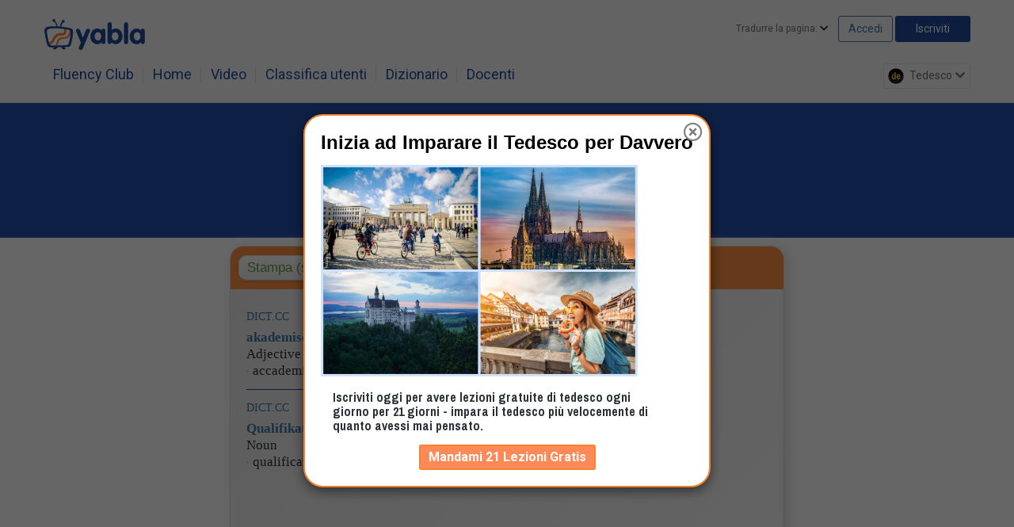

--- FILE ---
content_type: application/javascript; charset=UTF-8
request_url: https://tedesco.yabla.com/cdn-cgi/challenge-platform/scripts/jsd/main.js
body_size: 4465
content:
window._cf_chl_opt={VnHPF6:'b'};~function(M0,a,m,A,b,H,d,F){M0=Y,function(z,k,Mb,j,y,g){for(Mb={z:565,k:593,y:520,g:508,K:611,c:527,I:541,e:529,U:501,R:531,f:523,P:574},j=Y,y=z();!![];)try{if(g=-parseInt(j(Mb.z))/1*(-parseInt(j(Mb.k))/2)+-parseInt(j(Mb.y))/3+-parseInt(j(Mb.g))/4*(-parseInt(j(Mb.K))/5)+-parseInt(j(Mb.c))/6*(parseInt(j(Mb.I))/7)+-parseInt(j(Mb.e))/8*(-parseInt(j(Mb.U))/9)+-parseInt(j(Mb.R))/10+parseInt(j(Mb.f))/11*(parseInt(j(Mb.P))/12),k===g)break;else y.push(y.shift())}catch(K){y.push(y.shift())}}(M,784252),a=this||self,m=a[M0(572)],A=function(Me,MI,Mc,MK,Mg,M8,k,y,g){return Me={z:538,k:544},MI={z:532,k:532,y:582,g:532,K:532,c:587,I:558},Mc={z:510},MK={z:518},Mg={z:510,k:558,y:536,g:578,K:521,c:536,I:578,e:521,U:521,R:518,f:582,P:518,C:582,l:582,N:518,W:582,B:532,Z:582,S:536,T:518,Q:518,X:518,O:582,s:582,L:582,MK:587},M8=M0,k=String[M8(Me.z)],y={'h':function(K,MV){return MV={z:550,k:558},null==K?'':y.g(K,6,function(c,M9){return M9=Y,M9(MV.z)[M9(MV.k)](c)})},'g':function(K,I,U,MM,R,P,C,N,W,B,Z,S,T,Q,X,O,s,L){if(MM=M8,K==null)return'';for(P={},C={},N='',W=2,B=3,Z=2,S=[],T=0,Q=0,X=0;X<K[MM(Mg.z)];X+=1)if(O=K[MM(Mg.k)](X),Object[MM(Mg.y)][MM(Mg.g)][MM(Mg.K)](P,O)||(P[O]=B++,C[O]=!0),s=N+O,Object[MM(Mg.c)][MM(Mg.I)][MM(Mg.e)](P,s))N=s;else{if(Object[MM(Mg.y)][MM(Mg.g)][MM(Mg.U)](C,N)){if(256>N[MM(Mg.R)](0)){for(R=0;R<Z;T<<=1,I-1==Q?(Q=0,S[MM(Mg.f)](U(T)),T=0):Q++,R++);for(L=N[MM(Mg.P)](0),R=0;8>R;T=T<<1.99|L&1,Q==I-1?(Q=0,S[MM(Mg.C)](U(T)),T=0):Q++,L>>=1,R++);}else{for(L=1,R=0;R<Z;T=T<<1|L,I-1==Q?(Q=0,S[MM(Mg.l)](U(T)),T=0):Q++,L=0,R++);for(L=N[MM(Mg.N)](0),R=0;16>R;T=L&1|T<<1.37,I-1==Q?(Q=0,S[MM(Mg.W)](U(T)),T=0):Q++,L>>=1,R++);}W--,0==W&&(W=Math[MM(Mg.B)](2,Z),Z++),delete C[N]}else for(L=P[N],R=0;R<Z;T=L&1.16|T<<1,Q==I-1?(Q=0,S[MM(Mg.Z)](U(T)),T=0):Q++,L>>=1,R++);N=(W--,W==0&&(W=Math[MM(Mg.B)](2,Z),Z++),P[s]=B++,String(O))}if(N!==''){if(Object[MM(Mg.S)][MM(Mg.I)][MM(Mg.K)](C,N)){if(256>N[MM(Mg.T)](0)){for(R=0;R<Z;T<<=1,I-1==Q?(Q=0,S[MM(Mg.Z)](U(T)),T=0):Q++,R++);for(L=N[MM(Mg.Q)](0),R=0;8>R;T=1&L|T<<1.66,Q==I-1?(Q=0,S[MM(Mg.l)](U(T)),T=0):Q++,L>>=1,R++);}else{for(L=1,R=0;R<Z;T=L|T<<1.98,I-1==Q?(Q=0,S[MM(Mg.f)](U(T)),T=0):Q++,L=0,R++);for(L=N[MM(Mg.X)](0),R=0;16>R;T=T<<1.95|L&1.7,Q==I-1?(Q=0,S[MM(Mg.O)](U(T)),T=0):Q++,L>>=1,R++);}W--,0==W&&(W=Math[MM(Mg.B)](2,Z),Z++),delete C[N]}else for(L=P[N],R=0;R<Z;T=L&1.24|T<<1.97,Q==I-1?(Q=0,S[MM(Mg.s)](U(T)),T=0):Q++,L>>=1,R++);W--,0==W&&Z++}for(L=2,R=0;R<Z;T=T<<1|1&L,I-1==Q?(Q=0,S[MM(Mg.L)](U(T)),T=0):Q++,L>>=1,R++);for(;;)if(T<<=1,I-1==Q){S[MM(Mg.W)](U(T));break}else Q++;return S[MM(Mg.MK)]('')},'j':function(K,MY){return MY=M8,K==null?'':''==K?null:y.i(K[MY(Mc.z)],32768,function(c,Mu){return Mu=MY,K[Mu(MK.z)](c)})},'i':function(K,I,U,Mz,R,P,C,N,W,B,Z,S,T,Q,X,O,L,s){for(Mz=M8,R=[],P=4,C=4,N=3,W=[],S=U(0),T=I,Q=1,B=0;3>B;R[B]=B,B+=1);for(X=0,O=Math[Mz(MI.z)](2,2),Z=1;Z!=O;s=S&T,T>>=1,T==0&&(T=I,S=U(Q++)),X|=Z*(0<s?1:0),Z<<=1);switch(X){case 0:for(X=0,O=Math[Mz(MI.k)](2,8),Z=1;Z!=O;s=S&T,T>>=1,0==T&&(T=I,S=U(Q++)),X|=Z*(0<s?1:0),Z<<=1);L=k(X);break;case 1:for(X=0,O=Math[Mz(MI.k)](2,16),Z=1;Z!=O;s=S&T,T>>=1,T==0&&(T=I,S=U(Q++)),X|=(0<s?1:0)*Z,Z<<=1);L=k(X);break;case 2:return''}for(B=R[3]=L,W[Mz(MI.y)](L);;){if(Q>K)return'';for(X=0,O=Math[Mz(MI.g)](2,N),Z=1;O!=Z;s=S&T,T>>=1,0==T&&(T=I,S=U(Q++)),X|=(0<s?1:0)*Z,Z<<=1);switch(L=X){case 0:for(X=0,O=Math[Mz(MI.K)](2,8),Z=1;Z!=O;s=T&S,T>>=1,T==0&&(T=I,S=U(Q++)),X|=(0<s?1:0)*Z,Z<<=1);R[C++]=k(X),L=C-1,P--;break;case 1:for(X=0,O=Math[Mz(MI.g)](2,16),Z=1;O!=Z;s=T&S,T>>=1,0==T&&(T=I,S=U(Q++)),X|=(0<s?1:0)*Z,Z<<=1);R[C++]=k(X),L=C-1,P--;break;case 2:return W[Mz(MI.c)]('')}if(P==0&&(P=Math[Mz(MI.z)](2,N),N++),R[L])L=R[L];else if(L===C)L=B+B[Mz(MI.I)](0);else return null;W[Mz(MI.y)](L),R[C++]=B+L[Mz(MI.I)](0),P--,B=L,0==P&&(P=Math[Mz(MI.z)](2,N),N++)}}},g={},g[M8(Me.k)]=y.h,g}(),b={},b[M0(559)]='o',b[M0(547)]='s',b[M0(537)]='u',b[M0(548)]='z',b[M0(497)]='n',b[M0(555)]='I',b[M0(519)]='b',H=b,a[M0(598)]=function(z,y,g,K,Ml,MC,MP,Mm,U,R,P,C,N,W){if(Ml={z:526,k:561,y:494,g:533,K:568,c:556,I:562,e:504,U:510,R:549,f:594},MC={z:596,k:510,y:524},MP={z:536,k:578,y:521,g:582},Mm=M0,null===y||y===void 0)return K;for(U=v(y),z[Mm(Ml.z)][Mm(Ml.k)]&&(U=U[Mm(Ml.y)](z[Mm(Ml.z)][Mm(Ml.k)](y))),U=z[Mm(Ml.g)][Mm(Ml.K)]&&z[Mm(Ml.c)]?z[Mm(Ml.g)][Mm(Ml.K)](new z[(Mm(Ml.c))](U)):function(B,Mw,Z){for(Mw=Mm,B[Mw(MC.z)](),Z=0;Z<B[Mw(MC.k)];B[Z]===B[Z+1]?B[Mw(MC.y)](Z+1,1):Z+=1);return B}(U),R='nAsAaAb'.split('A'),R=R[Mm(Ml.I)][Mm(Ml.e)](R),P=0;P<U[Mm(Ml.U)];C=U[P],N=D(z,y,C),R(N)?(W=N==='s'&&!z[Mm(Ml.R)](y[C]),Mm(Ml.f)===g+C?I(g+C,N):W||I(g+C,y[C])):I(g+C,N),P++);return K;function I(B,Z,Ma){Ma=Y,Object[Ma(MP.z)][Ma(MP.k)][Ma(MP.y)](K,Z)||(K[Z]=[]),K[Z][Ma(MP.g)](B)}},d=M0(563)[M0(607)](';'),F=d[M0(562)][M0(504)](d),a[M0(605)]=function(z,k,MW,Mi,y,g,K,I){for(MW={z:503,k:510,y:510,g:543,K:582,c:570},Mi=M0,y=Object[Mi(MW.z)](k),g=0;g<y[Mi(MW.k)];g++)if(K=y[g],'f'===K&&(K='N'),z[K]){for(I=0;I<k[y[g]][Mi(MW.y)];-1===z[K][Mi(MW.g)](k[y[g]][I])&&(F(k[y[g]][I])||z[K][Mi(MW.K)]('o.'+k[y[g]][I])),I++);}else z[K]=k[y[g]][Mi(MW.c)](function(U){return'o.'+U})},V();function D(z,k,y,MR,My,g){My=(MR={z:608,k:533,y:564,g:533,K:589},M0);try{return k[y][My(MR.z)](function(){}),'p'}catch(K){}try{if(null==k[y])return void 0===k[y]?'u':'x'}catch(I){return'i'}return z[My(MR.k)][My(MR.y)](k[y])?'a':k[y]===z[My(MR.g)]?'p5':k[y]===!0?'T':k[y]===!1?'F':(g=typeof k[y],My(MR.K)==g?o(z,k[y])?'N':'f':H[g]||'?')}function h(z,k,Mq,Md,Mv,MD,M3,y,g){Mq={z:506,k:584,y:590,g:595,K:600,c:592,I:528,e:577,U:580,R:609,f:498,P:591,C:610,l:511,N:544,W:496},Md={z:539},Mv={z:560,k:603,y:599,g:560},MD={z:609},M3=M0,y=a[M3(Mq.z)],g=new a[(M3(Mq.k))](),g[M3(Mq.y)](M3(Mq.g),M3(Mq.K)+a[M3(Mq.c)][M3(Mq.I)]+M3(Mq.e)+y.r),y[M3(Mq.U)]&&(g[M3(Mq.R)]=5e3,g[M3(Mq.f)]=function(M4){M4=M3,k(M4(MD.z))}),g[M3(Mq.P)]=function(M5){M5=M3,g[M5(Mv.z)]>=200&&g[M5(Mv.z)]<300?k(M5(Mv.k)):k(M5(Mv.y)+g[M5(Mv.g)])},g[M3(Mq.C)]=function(M6){M6=M3,k(M6(Md.z))},g[M3(Mq.l)](A[M3(Mq.N)](JSON[M3(Mq.W)](z)))}function E(MB,Mx,y,g,K,c,I){Mx=(MB={z:515,k:567,y:502,g:505,K:597,c:495,I:512,e:581,U:583,R:530,f:612,P:514},M0);try{return y=m[Mx(MB.z)](Mx(MB.k)),y[Mx(MB.y)]=Mx(MB.g),y[Mx(MB.K)]='-1',m[Mx(MB.c)][Mx(MB.I)](y),g=y[Mx(MB.e)],K={},K=BAnB4(g,g,'',K),K=BAnB4(g,g[Mx(MB.U)]||g[Mx(MB.R)],'n.',K),K=BAnB4(g,y[Mx(MB.f)],'d.',K),m[Mx(MB.c)][Mx(MB.P)](y),c={},c.r=K,c.e=null,c}catch(U){return I={},I.r={},I.e=U,I}}function x(Mo,M2,z,k,y,g){return Mo={z:506,k:534,y:534,g:606},M2=M0,z=a[M2(Mo.z)],k=3600,y=Math[M2(Mo.k)](+atob(z.t)),g=Math[M2(Mo.y)](Date[M2(Mo.g)]()/1e3),g-y>k?![]:!![]}function G(y,g,MO,MA,K,c,I){if(MO={z:586,k:580,y:603,g:546,K:535,c:585,I:603,e:579,U:507,R:546,f:535,P:585,C:509,l:566},MA=M0,K=MA(MO.z),!y[MA(MO.k)])return;g===MA(MO.y)?(c={},c[MA(MO.g)]=K,c[MA(MO.K)]=y.r,c[MA(MO.c)]=MA(MO.I),a[MA(MO.e)][MA(MO.U)](c,'*')):(I={},I[MA(MO.R)]=K,I[MA(MO.f)]=y.r,I[MA(MO.P)]=MA(MO.C),I[MA(MO.l)]=g,a[MA(MO.e)][MA(MO.U)](I,'*'))}function i(z,MH,M1){return MH={z:576},M1=M0,Math[M1(MH.z)]()<z}function Y(u,z,k){return k=M(),Y=function(y,J,a){return y=y-494,a=k[y],a},Y(u,z)}function v(z,Mf,MJ,k){for(Mf={z:494,k:503,y:557},MJ=M0,k=[];z!==null;k=k[MJ(Mf.z)](Object[MJ(Mf.k)](z)),z=Object[MJ(Mf.y)](z));return k}function V(MX,MQ,MS,Mh,z,k,y,g,K){if(MX={z:506,k:580,y:542,g:613,K:540,c:540,I:500,e:571},MQ={z:542,k:613,y:571},MS={z:522},Mh=M0,z=a[Mh(MX.z)],!z)return;if(!x())return;(k=![],y=z[Mh(MX.k)]===!![],g=function(Mn,c){if(Mn=Mh,!k){if(k=!![],!x())return;c=E(),h(c.r,function(I){G(z,I)}),c.e&&n(Mn(MS.z),c.e)}},m[Mh(MX.y)]!==Mh(MX.g))?g():a[Mh(MX.K)]?m[Mh(MX.c)](Mh(MX.I),g):(K=m[Mh(MX.e)]||function(){},m[Mh(MX.e)]=function(Mr){Mr=Mh,K(),m[Mr(MQ.z)]!==Mr(MQ.k)&&(m[Mr(MQ.y)]=K,g())})}function o(z,k,MU,Mk){return MU={z:545,k:536,y:553,g:521,K:543,c:525},Mk=M0,k instanceof z[Mk(MU.z)]&&0<z[Mk(MU.z)][Mk(MU.k)][Mk(MU.y)][Mk(MU.g)](k)[Mk(MU.K)](Mk(MU.c))}function n(g,K,ME,M7,c,I,U,R,f,P,C,l){if(ME={z:569,k:509,y:506,g:600,K:592,c:528,I:499,e:604,U:584,R:590,f:595,P:609,C:498,l:573,N:601,W:517,B:592,Z:552,S:588,T:592,Q:513,X:551,O:592,s:602,L:575,MV:516,MG:546,Mg:554,MK:511,Mc:544},M7=M0,!i(.01))return![];I=(c={},c[M7(ME.z)]=g,c[M7(ME.k)]=K,c);try{U=a[M7(ME.y)],R=M7(ME.g)+a[M7(ME.K)][M7(ME.c)]+M7(ME.I)+U.r+M7(ME.e),f=new a[(M7(ME.U))](),f[M7(ME.R)](M7(ME.f),R),f[M7(ME.P)]=2500,f[M7(ME.C)]=function(){},P={},P[M7(ME.l)]=a[M7(ME.K)][M7(ME.N)],P[M7(ME.W)]=a[M7(ME.B)][M7(ME.Z)],P[M7(ME.S)]=a[M7(ME.T)][M7(ME.Q)],P[M7(ME.X)]=a[M7(ME.O)][M7(ME.s)],C=P,l={},l[M7(ME.L)]=I,l[M7(ME.MV)]=C,l[M7(ME.MG)]=M7(ME.Mg),f[M7(ME.MK)](A[M7(ME.Mc)](l))}catch(N){}}function M(Ms){return Ms='BHcSU3,removeChild,createElement,chctx,chlApiUrl,charCodeAt,boolean,4674900BIcNVp,call,error on cf_chl_props,44RxFChp,splice,[native code],Object,4170324KhMjRi,VnHPF6,10163416LASDUP,navigator,12567710kTxNUd,pow,Array,floor,sid,prototype,undefined,fromCharCode,xhr-error,addEventListener,7hxFeNM,readyState,indexOf,rAhUdd,Function,source,string,symbol,isNaN,5hUksmPWt1AjBcSw4H97-GfR$CiZqxOFL+6pgdzra0l3EvINTMQVenu8oYX2JKbDy,chlApiClientVersion,NUDr6,toString,jsd,bigint,Set,getPrototypeOf,charAt,object,status,getOwnPropertyNames,includes,_cf_chl_opt;WVJdi2;tGfE6;eHFr4;rZpcH7;DMab5;uBWD2;TZOO6;NFIEc5;SBead5;rNss8;ssnu4;WlNXb1;QNPd6;BAnB4;Jxahl3;fLDZ5;fAvt5,isArray,2XRcTTP,detail,iframe,from,msg,map,onreadystatechange,document,chlApiSitekey,4423992sYuSkn,errorInfoObject,random,/jsd/oneshot/13c98df4ef2d/0.6039290590427913:1764787838:pr4QGgFCGOOWAJfJUAx--n4gMxkXMOKara1Pk7-ybyQ/,hasOwnProperty,parent,api,contentWindow,push,clientInformation,XMLHttpRequest,event,cloudflare-invisible,join,chlApiRumWidgetAgeMs,function,open,onload,_cf_chl_opt,1110932WmXZWf,d.cookie,POST,sort,tabIndex,BAnB4,http-code:,/cdn-cgi/challenge-platform/h/,wfJU3,mAxV0,success,/invisible/jsd,Jxahl3,now,split,catch,timeout,onerror,1715xPjYen,contentDocument,loading,concat,body,stringify,number,ontimeout,/b/ov1/0.6039290590427913:1764787838:pr4QGgFCGOOWAJfJUAx--n4gMxkXMOKara1Pk7-ybyQ/,DOMContentLoaded,9nEJSqR,style,keys,bind,display: none,__CF$cv$params,postMessage,5112dehCDW,error,length,send,appendChild'.split(','),M=function(){return Ms},M()}}()